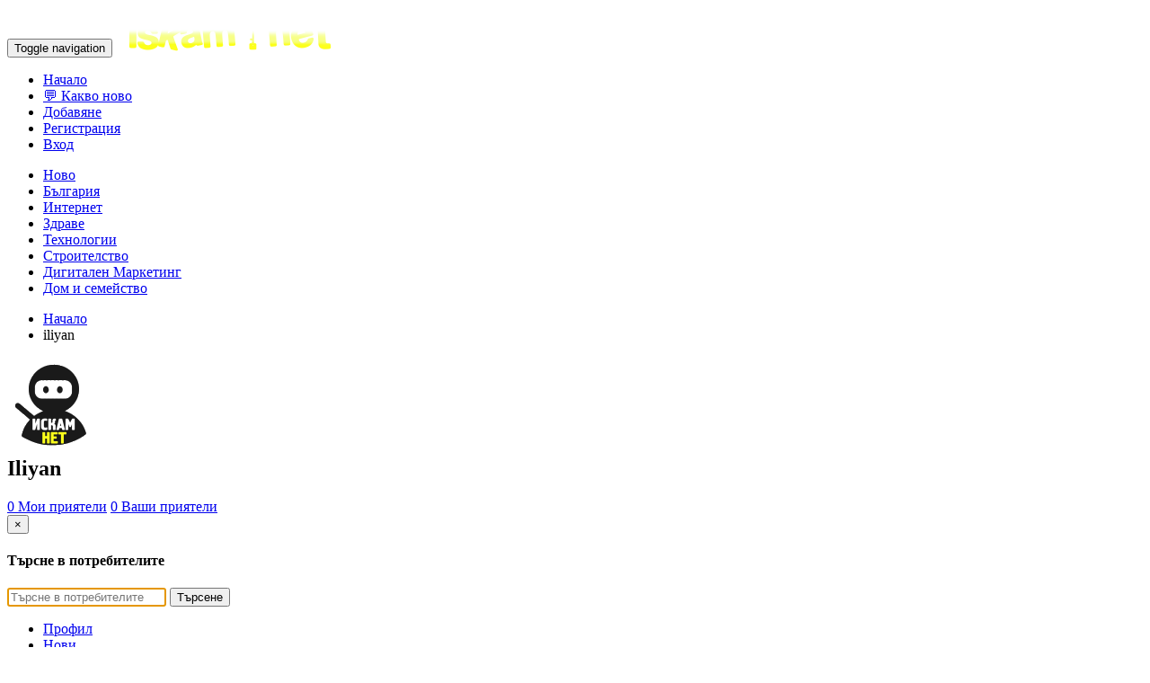

--- FILE ---
content_type: text/html; charset=UTF-8
request_url: https://iskam.net/user/iliyan/
body_size: 7058
content:

<!DOCTYPE html>
<html class="no-js" dir="ltr" xmlns="http://www.w3.org/1999/xhtml" xml:lang="en" lang="en">
<head>
		
	<!-- START META -->
		

<!-- meta.tpl -->
<meta http-equiv="Pragma" content="no-cache" />
<meta http-equiv="expires" content="0" />
<meta http-equiv="Content-Type" content="text/html; charset=UTF-8" />	
	
	<meta name="description" content="Платформата е безплатна и позволява търсенето и споделянето на интересно съдържание. Iskam.net - ако търсите или предлагате ценна информация - то тогава сте на правилното място. Важно е да публикувате уникално съдържание, за да бъде максимално ефективен този ресурс за Вас. С подкрепата на Дигитална агенция Viseo." />
	<meta name="keywords" content="Новости, рассказы, статьи, голосования, публикации, социальных, сетей, групп, представить, Новые, комментарии, теги, Live" />
<meta name="Language" content="ru-ru" />
<meta name="Robots" content="All" />
<meta name="viewport" content="width=device-width, initial-scale=1.0">
<meta name="generator" content="Plikli" />

<!-- Open Graph Protocol  & Twitter Cards -->
<meta property="og:title" content="Потребителски профил iliyan" />
	
<meta property="og:description" content="Платформата е безплатна и позволява търсенето и споделянето на интересно съдържание. Iskam.net - ако търсите или предлагате ценна информация - то тогава сте на правилното място. Важно е да публикувате уникално съдържание, за да бъде максимално ефективен този ресурс за Вас. С подкрепата на Дигитална агенция Viseo." />
	<meta property="og:url" content="https://iskam.net/topusers/" />
	<meta name="twitter:url" content="https://iskam.net/topusers/" />
	
<meta property="og:image" content="https://iskam.net" />	
	
	
<!--<meta property="og:image" content="https://iskam.net/avatars/Avatar_100.png" /> -->
	
<meta property="og:image:width" content="1200" />
<meta property="og:image:height" content="630" />
<meta name="twitter:image" content="https://iskam.net" />

<meta name="twitter:card" content="summary_large_image" />
<meta name="twitter:title" content="Потребителски профил iliyan" />
<meta name="twitter:description" content="Платформата е безплатна и позволява търсенето и споделянето на интересно съдържание. Iskam.net - ако търсите или предлагате ценна информация - то тогава сте на правилното място. Важно е да публикувате уникално съдържание, за да бъде максимално ефективен този ресурс за Вас. С подкрепата на Дигитална агенция Viseo." />
<!--/meta.tpl -->	<!-- END META -->
	
	<link rel="stylesheet" type="text/css" href="/templates/bootstrap/css/bootstrap.no-icons.min.css">
	<link rel="stylesheet" type="text/css" href="/templates/bootstrap/css/bootstrap-theme.min.css">
	<link rel="stylesheet" type="text/css" href="/templates/bootstrap/css/font-awesome.min.css">
	<link rel="stylesheet" type="text/css" href="/templates/bootstrap/css/jquery.pnotify.css" media="screen" />
	<link rel="stylesheet" type="text/css" href="/templates/bootstrap/css/style.css" media="screen" />
    		
	<script type="text/javascript" src="/templates/bootstrap/js/modernizr.js"></script>	
	<script type="text/javascript" src="//ajax.googleapis.com/ajax/libs/jquery/1.7.2/jquery.min.js"></script>
				
	<!-- START TITLE -->
		
<!-- title.tpl -->
	
	<title>Потребителски профил iliyan | Iskam.net</title>
<!-- /title.tpl -->	<!-- END TITLE -->
	
	<link rel="alternate" type="application/rss+xml" title="RSS 2.0" href="https://iskam.net/rss.php"/>
	<link rel="icon" href="/favicon.ico" type="image/x-icon"/>
	</head>
<body dir="ltr"  >
		
		
	<!-- START HEADER -->
		

<!-- header.tpl -->
<header role="banner" class="navbar navbar-inverse navbar-fixed-top custom_header">
	<div class="container">
		<div class="navbar-header">
			<button data-target=".bs-navbar-collapse" data-toggle="collapse" type="button" class="navbar-toggle">
				<span class="sr-only">Toggle navigation</span>
				<span class="fa fa-ellipsis-v" style="color:white"></span>
			</button>
			<a class="navbar-brand" href="https://iskam.net"><img src="https://iskam.net/logo.png"  class="site-logo" alt="Iskam.net" title="Iskam.net" /></a>			
		</div>
		<nav role="navigation" class="collapse navbar-collapse bs-navbar-collapse">
			<ul class="nav navbar-nav">
				<li ><a href="https://iskam.net">Начало</a></li>
								<li ><a href="/new/">💬 Какво ново</a></li>
								<li ><a href="/submit/">Добавяне</a></li>
																									<li ><a href="/register/"><span>Регистрация</span></a></li>
					<li ><a data-toggle="modal" href="#loginModal">Вход</a>
											</ul>
			
						
		</nav>
	</div>
</header>
<!--/header.tpl -->	<!-- END HEADER -->
	
	<!-- START CATEGORIES -->
		

<!-- categories.tpl -->
<div class="subnav" id="categories">
	<div class="container">
		<ul class="nav nav-pills">
																															<li class="category_item">
						<a  href="/NOVO/">Ново </a>
											</li>
																																									<li class="category_item">
						<a  href="/Bulgaria/">България </a>
											</li>
																																									<li class="category_item">
						<a  href="/Internet/">Интернет </a>
											</li>
																																									<li class="category_item">
						<a  href="/zdrave/">Здраве </a>
											</li>
																																									<li class="category_item">
						<a  href="/technology/">Технологии </a>
											</li>
																																									<li class="category_item">
						<a  href="/stroitelstvo/">Строителство </a>
											</li>
																																									<li class="category_item">
						<a  href="/digitalen-marketing/">Дигитален Маркетинг </a>
											</li>
																																									<li class="category_item">
						<a  href="/domsemeistvo/">Дом и семейство </a>
											</li>
																														</ul>
	</div>
</div>
<!--/categories.tpl -->	<!-- END CATEGORIES -->
	
	<div class="container">
		<section id="maincontent">
			<div class="row">
											<div class="col-md-12">
											<!-- START BREADCRUMB -->
						

<!-- breadcrumb.tpl -->
<ul class="breadcrumb">
	<li><a href="https://iskam.net">Начало</a></li>
																													<li>iliyan											 
				</ul>
<!--/breadcrumb.tpl -->					<!-- END BREADCRUMB -->
					
					
						<script type="text/javascript" language="JavaScript">
						function checkForm() {
							answer = true;
							if (siw && siw.selectingSomething)
								answer = false;
							return answer;
						}//
						</script>
					
					
															
					<!-- START CENTER CONTENT -->
						



<!-- user_navigation.tpl -->


<div class="row user_navigation_top">
	<div class="col-md-12 user_navigation">
		<h1 class="user_name">
											<div class="img-thumbnail avatar_thumb">
					<img class="profile_avatar" src="https://iskam.net/avatars/Avatar_100.png" alt="Avatar" />
									</div>
										Iliyan		</h1>
				<div class="user_details">		
												<span class="user_description_text">
															</span>
					</div>
				<div class="user_social">
																										</div>
		
					<div class="btn-group user_followers">
				<a class="btn btn-default btn-sm" href="/user/iliyan/following/"><i class="fa fa-user"></i> 0 Мои приятели</a>
				<a class="btn btn-default btn-sm" href="/user/iliyan/followers/"><i class="fa fa-user"></i> 0 Ваши приятели</a>
				
								<a class="btn btn-primary btn-sm" href="#user_search_modal" data-toggle="modal"><i class="fa fa-search white_text"></i></a>
				
				
				<div class="modal fade" id="user_search_modal">
					<div class="modal-dialog">
						<div class="modal-content user_search">
							<form action="/user.php" class="form-inline" role="form" method="get" onsubmit='document.location.href="https://iskam.net/user/search/"+encodeURIComponent(this.keyword.value); return false;'>
								<input type="hidden" name="view" value="search">
								<div class="modal-header">
									<button type="button" class="close" data-dismiss="modal" aria-hidden="true">&times;</button>
									<h4 class="modal-title">Търсне в потребителите</h4>
								</div>
								<div class="modal-body">
									<input type="text" name="keyword" class="form-control" autofocus="autofocus" placeholder="Търсне в потребителите">
									<button type="submit" class="btn btn-primary">Търсене</button>
								</div>
							</form>
						</div><!-- /.modal-content -->
					</div><!-- /.modal-dialog -->
				</div><!-- /.modal -->
				
			</div>
			</div>

	<div class="clearfix"></div>
</div>
<ul class="nav nav-tabs" id="profiletabs">
		<li class="active"><a data-toggle="tab" href="#personal_info">Профил</a></li>
			<li ><a href="/user/iliyan/history/">Нови</a></li>
	<li ><a href="/user/iliyan/published/">Публикувани</a></li>
	<li ><a href="/user/iliyan/new/">Нови</a></li>
		<li ><a href="/user/iliyan/commented/">Коментари</a></li>
	<li ><a href="/user/iliyan/upvoted/">Гласували положително</a></li>
	<li ><a href="/user/iliyan/downvoted/">отклонен</a></li>

		
</ul>
<!--/user_navigation.tpl -->
<!-- user_profile_center.tpl -->

	<div id="profile_container" style="position: relative;">
		<div class="row">
									<div id="stats" class="col-md-6">
				<table class="table table-bordered table-striped vertical-align">
					<thead class="table_title">
						<tr>
							<th colspan="2">Статистика</th>
						</tr>
					</thead>
					<tbody>
													<tr>
								<td><strong>Позиция:</strong></td>
								<td>48</td>
							</tr>
							<tr>
								<td><strong>Репутация:</strong></td>
								<td>72</td>
							</tr>
												<tr>
							<td><strong>Дата на регистрация:</strong></td>
							<td width="120px">
								
								July 16, 2023							</td>	
						</tr>
						<tr>
							<td><strong>Изпратени публикации:</strong></td>
							<td>3</td>
						</tr>
						<tr>
							<td><strong>Публикувани:</strong></td>
							<td>0</td>
						</tr>
						<tr>
							<td><strong>Коментари:</strong></td>
							<td>1</td>
						</tr>
						<tr>
							<td><strong>Гласувания:</strong></td>
							<td>7</td>
						</tr>
						
					</tbody>
				</table>
			</div>
										<div id="following" class="col-md-6">
					<table class="table table-bordered table-striped vertical-align">
						<thead class="table_title">
							<tr>
								<th>Приятели</th>
																															</tr>
						</thead>
						<tbody>
															<tr>
									<td colspan="3">
										Iliyan Все още нямате доавени приятели
									</td>
								</tr>
													</tbody>
					</table>
				</div>
									<div style="clear:both;"> </div>
					</div>
	</div>




<!--/user_profile_center.tpl -->					<!-- END CENTER CONTENT -->
					
														</div><!--/span-->
	  
					
				
										</div><!--/.row-->
		</section><!--/#maincontent-->
					<hr>
			<footer class="footer">
				<!-- START FOOTER -->
					

<!-- footer.tpl -->
<div id="footer">
		<span class="subtext"> 
		Copyright &copy; 2026 Iskam.net
		| <a href="/advanced-search/">Подробно търсене</a> 
					| <a href="/live/">Нови събития</a>
							| <a href="/tagcloud/">Етикети</a>
				| <a href="/topusers/">Топ  потребители</a>
		| Made with <a href="https://w-seo.com" target="_blank" rel="noopener noreferrer">VISEO</a> 
				| <a href="https://iskam.net/rssfeeds.php">RSS-Поток</a> 
	</span>
	</div>
<!--/footer.tpl -->				<!-- END FOOTER -->
			</footer>
				
	</div><!--/.container-->
	
	<!-- START COMMON JAVASCRIPT FUNCTIONS -->
	

<script>
function show_hide_user_links(thediv)
{
	if(window.Effect){
		if(thediv.style.display == 'none')
		{Effect.Appear(thediv); return false;}
		else
		{Effect.Fade(thediv); return false;}
	}else{
		var replydisplay=thediv.style.display ? '' : 'none';
		thediv.style.display = replydisplay;					
	}
}

</script>

<script>
// Redwine: Roles and permissions and Groups fixes. This script is needed to change the display to the corresponding status whe a group story status is changed. It works well, however, the page is cached and needs refreshing to load the new version. window.location.reload(true) is not working in Firefox.
function switch_group_links_tabs(status)
{
	var address = window.location.href;
	if (status != 'discard') {
		if (address.indexOf("/published/") != -1){
			var redirect = address.replace('\/published\/', '\/new\/');
		}else if (address.indexOf("/new/") != -1) {
			var redirect = address.replace('\/new\/', '\/published\/');
		}else if (address.indexOf("view=new") != -1) {
			var redirect = address.replace('view=new', 'view=published');
        }else if (address.indexOf("view=published") != -1) {
			var redirect = address.replace('view=published', 'view=new');
		}
		window.location.assign(redirect);
	}else{
		window.location.href = address;
	}	
}
</script>	<!-- END COMMON JAVASCRIPT FUNCTIONS -->
	
			<!-- START UP/DOWN VOTING JAVASCRIPT -->
			
<script>
var my_base_url='https://iskam.net';
var my_plikli_base='';
var anonymous_vote = true;
var Voting_Method = '1';
var PLIKLI_Visual_Vote_Cast = "Гласували";
var PLIKLI_Visual_Vote_Report = "Против";
var PLIKLI_Visual_Vote_For_It = "Гласове";
var PLIKLI_Visual_Comment_ThankYou_Rating = "Спасибо за оценку этого комментария.";


function vote (user, id, htmlid, md5, value)
{
    var anchor = $('#xvote-'+htmlid+' > a:'+(value>0 ? 'first' : 'last'));
    anchor.attr('disabled','disabled');

    var url = my_plikli_base + "/vote_total.php";
    var mycontent = "id=" + id + "&user=" + user + "&md5=" + md5 + "&value=" + value;
	dynamic_class=".linkVote_"+id;
    var link_title=$(dynamic_class).attr("title");
	
	
    if (!anonymous_vote && user=="") {
        window.location= my_base_url + my_plikli_base + "/login.php?return="+location.href;
    } else {
		
    	$.post(url, mycontent, function (data) {
		if (data.match (new RegExp ("^ERROR:"))) {
			var tag = $("<div></div>");
			tag.html(data).dialog({modal: true}).dialog('open');
   		} else {
			var anchor = $('#xvote-'+htmlid+' > .'+(value>0 ? 'btn-danger' : 'btn-success'));
			if (anchor.length)
				anchor.removeClass(value>0 ? 'btn-danger' : 'btn-success')
					.attr('href', anchor.attr('href').replace(/unvote/,'vote'))
					.removeAttr('disabled')
					.children('i').removeClass('fa-white');

			var anchor = $('#xvote-'+htmlid+' > a:'+(value>0 ? 'first' : 'last'));
			anchor.addClass(value>0 ? 'btn-success' : 'btn-danger')
				.attr('href', anchor.attr('href').replace(/vote/,'unvote'))
				.removeAttr('disabled')
				.children('i').addClass('fa-white');
				
		     if(value==10){
			  
			  like_dislike_text='You like';
			  notify_icon = 'fa fa-thumbs-up'
			 }
			 else if(value==-10){
			 	
			  	like_dislike_text='You dislike';
				notify_icon = 'fa fa-thumbs-down';
			  }
			    
			 $.pnotify({
							pnotify_text: like_dislike_text+' &quot;'+link_title+'&quot;',
							pnotify_sticker: false,
							pnotify_history: false,
							pnotify_notice_icon: notify_icon
						});	
			

			if (Voting_Method == 2){
			} else {
				$('#xnews-'+htmlid+' .votenumber').html(data.split('~')[0]);
			}
		}
	}, "text");
    }
}

function unvote (user, id, htmlid, md5, value)
{
    var anchor = $('#xvote-'+htmlid+' > a:'+(value>0 ? 'first' : 'last'));
    anchor.attr('disabled','disabled');

    var url = my_plikli_base + "/vote_total.php";
    var mycontent = "unvote=true&id=" + id + "&user=" + user + "&md5=" + md5 + "&value=" + value;
	dynamic_class = ".linkVote_"+id;
    var link_title = $(dynamic_class).attr("title");
	
	
	//user = 2;
	//alert("from unvote"+user);
	//alert(anonymous_vote);
	
    if (!anonymous_vote && user== "") {
        window.location= my_base_url + my_plikli_base + "/login.php?return="+location.href;
    } else {
    	$.post(url, mycontent, function (data) {
		if (data.match (new RegExp ("^ERROR:"))) {
			alert(data.substring (6, data.length));
   		} else {
			var anchor = $('#xvote-'+htmlid+' > a:'+(value>0 ? 'first' : 'last'));
			anchor.removeClass(value>0 ? 'btn-success' : 'btn-danger')
				.attr('href', anchor.attr('href').replace(/unvote/,'vote'))
				.removeAttr('disabled')
				.children('i').removeClass('fa-white');
				
			if(value==10)
			  like_dislike_text='You removed like';
			 else if(value==-10)
			  like_dislike_text='You removed dislike';
				
			$.pnotify({
								pnotify_text: like_dislike_text+' &quot;'+link_title+'&quot;',
								pnotify_sticker: false,
								pnotify_history: false,
								pnotify_notice_icon: 'fa fa-thumbs-down'
							});	
						

			if (Voting_Method == 2){
			} else {
				$('#xnews-'+htmlid+' .votenumber').html(data.split('~')[0]);
			}
		}
	}, "text");
    }
}

</script>		<!-- END UP/DOWN VOTING JAVASCRIPT -->
				<!-- START COMMENT VOTING JAVASCRIPT -->
			
<script>
var my_base_url='https://iskam.net';
var my_plikli_base='';
var anonymous_vote = true;
var Voting_Method = '1';
var PLIKLI_Visual_Vote_Cast = "Гласували";
var PLIKLI_Visual_Vote_Report = "Против";
var PLIKLI_Visual_Vote_For_It = "Гласове";
var PLIKLI_Visual_Comment_ThankYou_Rating = "Спасибо за оценку этого комментария.";


function cvote (user, id, htmlid, md5, value)
{
    var anchor = $('#cxvote-'+htmlid+' > .btn.btn-default:'+(value>0 ? 'first' : 'last'));
    anchor.attr('disabled','disabled');

    var url = my_plikli_base + "/cvote.php";
    var mycontent = "id=" + id + "&user=" + user + "&md5=" + md5 + "&value=" + value;

    if (!anonymous_vote && user==0) {
        window.location= my_base_url + my_plikli_base + "/login.php?return="+location.href;
    } else {
    	$.post(url, mycontent, function (data) {
		if (data.match (new RegExp ("^ERROR:"))) {
			var tag = $("<div></div>");
			tag.html(data).dialog({modal: true}).dialog('open');
		} else {
			var anchor = $('#cxvote-'+htmlid+' > .'+(value>0 ? 'btn-danger' : 'btn-success'));
			if (anchor.length)
				anchor.removeClass(value>0 ? 'btn-danger' : 'btn-success')
					.attr('href', anchor.attr('href').replace(/cunvote/,'cvote'))
					.children('i').removeClass('fa-white');

			var anchor = $('#cxvote-'+htmlid+' > .btn.btn-default:'+(value>0 ? 'first' : 'last'));
			anchor.addClass(value>0 ? 'btn-success' : 'btn-danger')
				.attr('href', anchor.attr('href').replace(/cvote/,'cunvote'))
				.removeAttr('disabled')
				.children('i').addClass('fa-white');
				
			$('#cvote-'+htmlid).html(data.split('~')[0]);
		}
	}, "text");
    }
}

function cunvote (user, id, htmlid, md5, value)
{
    var anchor = $('#cxvote-'+htmlid+' > .'+(value<0 ? 'btn-danger' : 'btn-success'));
    anchor.attr('disabled','disabled');

    var url = my_plikli_base + "/cvote.php";
    var mycontent = "unvote=true&id=" + id + "&user=" + user + "&md5=" + md5 + "&value=" + value;
    if (!anonymous_vote && user==0) {
        window.location= my_base_url + my_plikli_base + "/login.php?return="+location.href;
    } else {
    	$.post(url, mycontent, function (data) {
		if (data.match (new RegExp ("^ERROR:"))) {
			var tag = $("<div></div>");
			tag.html(data).dialog({modal: true}).dialog('open');
		} else {
			var anchor = $('#cxvote-'+htmlid+' > .'+(value<0 ? 'btn-danger' : 'btn-success'));
			anchor.removeClass(value>0 ? 'btn-success' : 'btn-danger')
				.attr('href', anchor.attr('href').replace(/cunvote/,'cvote'))
				.removeAttr('disabled')
				.children('i').removeClass('fa-white');

			$('#cvote-'+htmlid).html(data.split('~')[0]);
		}
	}, "text");
    }
}

</script>
		<!-- START COMMENT VOTING JAVASCRIPT -->
	
	
		
	<script type="text/javascript" src="//ajax.googleapis.com/ajax/libs/jqueryui/1.8.18/jquery-ui.min.js"></script>
	<link href="//ajax.googleapis.com/ajax/libs/jqueryui/1.8.18/themes/smoothness/jquery-ui.css" media="all" rel="stylesheet" type="text/css" />
	
	<!--[if lt IE 7]>
	<script type="text/javascript" src="/templates/bootstrap/js/jquery/jquery.dropdown.js"></script>
	<![endif]-->
	
	<script type="text/javascript" src="/templates/bootstrap/js/registration_verify.js"></script>
	<script type="text/javascript" src="/templates/bootstrap/js/hashes.min.js"></script>
	<script type="text/javascript" src="/templates/bootstrap/js/bootstrap.min.js"></script>
	<script type="text/javascript" src="/templates/bootstrap/js/bootstrap-fileupload.js"></script>
	<script type="text/javascript" src="/templates/bootstrap/js/jquery/jquery.pnotify.min.js"></script>
	
		
    	
			<!-- Login Modal -->
		<div class="modal fade" id="loginModal" tabindex="-1" role="dialog">
			<div class="modal-dialog">
				<div class="modal-content">
					<div class="modal-header">
						<button type="button" class="close" data-dismiss="modal" aria-hidden="true">&times;</button>
						<h4 class="modal-title">Вход</h4>
					</div>
					<div class="modal-body">
						<div class="control-group">
							<form id="signin" action="/login.php?return=%2Fuser%2Filiyan%2F" method="post">
								
								<div style="login_modal_username">
									<label for="username">Потребителско име/Email</label>
									<input id="username" name="username" class="form-control" value="" title="username" tabindex="1" type="text">
								</div>
								<div class="login_modal_password">
									<label for="password">Парола</label>
									<input id="password" name="password" class="form-control" value="" title="password" tabindex="2" type="password">
								</div>
								<div class="login_modal_remember">
									<div class="login_modal_remember_checkbox">
										<input id="remember" style="float:left;margin-right:5px;" name="persistent" value="1" tabindex="3" type="checkbox">
									</div>
									<div class="login_modal_remember_label">
										<label for="remember" style="">Запомни</label>
									</div>
									<div style="clear:both;"></div>
								</div>
								<div class="login_modal_login">
									<input type="hidden" name="processlogin" value="1"/>
									<input type="hidden" name="return" value=""/>
									<input class="btn btn-primary col-md-12" id="signin_submit" value="Вход" tabindex="4" type="submit">
								</div>
																<hr class="soften" id="login_modal_spacer" />
								<div class="login_modal_forgot">
									<a class="btn btn-default col-md-12" id="forgot_password_link" href="/login.php?return=%2Fuser%2Filiyan%2F">Забравена парола?</a>
								</div>
								<div class="clearboth"></div>
							</form>
						</div>
					</div>
				</div><!-- /.modal-content -->
			</div><!-- /.modal-dialog -->
		</div><!-- /.modal -->
	
			<!-- START ARTICLES PAGINATION JAVASCRIPT -->
			

<script type="text/javascript">

	
	
	$(document).ready(function()
	{
	var my_plikli_url="https://iskam.net";
	var total_row="";
	var Pager_setting="1";
	var page_name="user";
	var pageSize="";

		var count;
		count=parseInt(pageSize);
		
		function last_msg_funtion() 
		{ 
			var data="";
			var url = "";
		
			if(page_name=="index" || page_name=="new" || page_name=="published"){
				var catID="";
				var part="";
				var searchorder="";
			 	data="&catID="+catID+"&part="+part+"&sorder="+searchorder;
			 	url = my_plikli_url+"/load_data.php";
			 }
			else if(page_name=="group_story"){
				var groupID="";
				var viewtype="";
				var group_vote="";
				var catID="";
			 	data="&groupid="+groupID+"&view="+viewtype+"&group_vote="+group_vote+"&catID="+catID; 
			 	url = my_plikli_url+"/load_data.php";
			 }
			else if(page_name=="user"){
				var viewtype="";
				var userid="";
				var curuserid="";
			 	data="&view="+viewtype+"&userid="+userid+"&curuserid="+curuserid; 
			 	url = my_plikli_url+"/load_data.php";
			 }
			
			var dataString = "pname="+page_name+"&start_up="+count+"&pagesize="+pageSize+data;
								
				$.ajax({
					type: "POST",
					url:url,
					data: dataString,
					beforeSend: function() {
						$(".stories:last").addClass("loader");
					},
					cache: false,
					success: function(html)	{
						
						if ($.trim(html) != "") {
							
							$(".stories:last").after(html); 
							$(".stories").removeClass("loader");
							count=count+parseInt(pageSize);
						} else{
						
							$(".stories").removeClass("loader");
						}
					} 
			});
		}; 
      
	   if(Pager_setting==2){
		$(window).scroll(function(){
			if ($(window).scrollTop() == $(document).height() - $(window).height()){
				if(parseInt(total_row)>=count)
				last_msg_funtion();
			}
		}); 
	   }else if(Pager_setting==3){
		   
			if(parseInt(total_row)>count)  
			$(".stories:last").after("<div class='btn btn-default contine_read_story'>Продолжить чтение</div>"); 
			
			$(".contine_read_story").live("click", function(){
				if(parseInt(total_row) > count){
					last_msg_funtion();
				}else{	
					$(this).hide();
					$(".stories:last").after("<div class='btn btn-default no_stories_left'>No More Статьи найдены</div>"); 
				}
			});
	   }
	});
	
	</script>
		<!-- END ARTICLES PAGINATION JAVASCRIPT -->
		
		
		
		
	
		<script> 
		$('.avatar-tooltip').tooltip()
		</script>
	

	
		
		<!--<script type="text/javascript" src="/templates/bootstrap/js/masonry.min.js"></script> -->	
	
</body>
</html>
